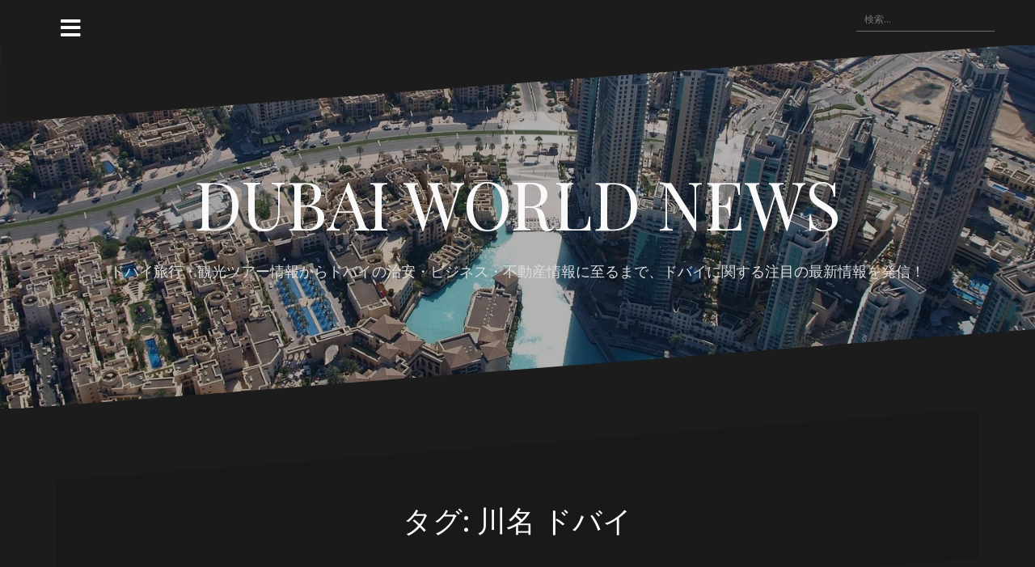

--- FILE ---
content_type: text/html; charset=UTF-8
request_url: https://dubai-news.jp/tag/%E5%B7%9D%E5%90%8D-%E3%83%89%E3%83%90%E3%82%A4/
body_size: 7078
content:
<!DOCTYPE html>
<html lang="ja"
	prefix="og: https://ogp.me/ns#" >
<head>
<meta charset="UTF-8">
<meta name="viewport" content="width=device-width, initial-scale=1">
<link rel="profile" href="http://gmpg.org/xfn/11">
<link rel="pingback" href="https://dubai-news.jp/xmlrpc.php">
	
<title>川名 ドバイ | DUBAI WORLD NEWS</title>

		<!-- All in One SEO 4.1.0.3 -->
		<link rel="canonical" href="https://dubai-news.jp/tag/%E5%B7%9D%E5%90%8D-%E3%83%89%E3%83%90%E3%82%A4/" />
		<script type="application/ld+json" class="aioseo-schema">
			{"@context":"https:\/\/schema.org","@graph":[{"@type":"WebSite","@id":"https:\/\/dubai-news.jp\/#website","url":"https:\/\/dubai-news.jp\/","name":"DUBAI WORLD NEWS","description":"\u30c9\u30d0\u30a4\u65c5\u884c\u30fb\u89b3\u5149\u30c4\u30a2\u30fc\u60c5\u5831\u304b\u3089\u30c9\u30d0\u30a4\u306e\u6cbb\u5b89\u30fb\u30d3\u30b8\u30cd\u30b9\u30fb\u4e0d\u52d5\u7523\u60c5\u5831\u306b\u81f3\u308b\u307e\u3067\u3001\u30c9\u30d0\u30a4\u306b\u95a2\u3059\u308b\u6ce8\u76ee\u306e\u6700\u65b0\u60c5\u5831\u3092\u767a\u4fe1\uff01","publisher":{"@id":"https:\/\/dubai-news.jp\/#organization"}},{"@type":"Organization","@id":"https:\/\/dubai-news.jp\/#organization","name":"DUBAI WORLD NEWS","url":"https:\/\/dubai-news.jp\/"},{"@type":"BreadcrumbList","@id":"https:\/\/dubai-news.jp\/tag\/%E5%B7%9D%E5%90%8D-%E3%83%89%E3%83%90%E3%82%A4\/#breadcrumblist","itemListElement":[{"@type":"ListItem","@id":"https:\/\/dubai-news.jp\/#listItem","position":"1","item":{"@id":"https:\/\/dubai-news.jp\/#item","name":"\u30db\u30fc\u30e0","description":"\u30c9\u30d0\u30a4\u65c5\u884c\u30fb\u89b3\u5149\u30c4\u30a2\u30fc\u60c5\u5831\u306a\u3089DUBAI WORLD NEWS\u3092\u30c1\u30a7\u30c3\u30af\uff01\u30c9\u30d0\u30a4\u306e\u89b3\u5149\u30b9\u30dd\u30c3\u30c8\u304b\u3089\u30c9\u30d0\u30a4\u306e\u6cbb\u5b89\u30fb\u30d3\u30b8\u30cd\u30b9\u30fb\u4e0d\u52d5\u7523\u60c5\u5831\u306b\u81f3\u308b\u307e\u3067\u3001\u30c9\u30d0\u30a4\u306b\u95a2\u3059\u308b\u6ce8\u76ee\u306e\u6700\u65b0\u60c5\u5831\u3092\u73fe\u5730\u306e\u65e5\u672c\u4eba\u30b9\u30bf\u30c3\u30d5\u304c\u914d\u4fe1\u3057\u3066\u3044\u307e\u3059\u3002","url":"https:\/\/dubai-news.jp\/"},"nextItem":"https:\/\/dubai-news.jp\/tag\/%e5%b7%9d%e5%90%8d-%e3%83%89%e3%83%90%e3%82%a4\/#listItem"},{"@type":"ListItem","@id":"https:\/\/dubai-news.jp\/tag\/%e5%b7%9d%e5%90%8d-%e3%83%89%e3%83%90%e3%82%a4\/#listItem","position":"2","item":{"@id":"https:\/\/dubai-news.jp\/tag\/%e5%b7%9d%e5%90%8d-%e3%83%89%e3%83%90%e3%82%a4\/#item","name":"\u5ddd\u540d \u30c9\u30d0\u30a4","url":"https:\/\/dubai-news.jp\/tag\/%e5%b7%9d%e5%90%8d-%e3%83%89%e3%83%90%e3%82%a4\/"},"previousItem":"https:\/\/dubai-news.jp\/#listItem"}]},{"@type":"CollectionPage","@id":"https:\/\/dubai-news.jp\/tag\/%E5%B7%9D%E5%90%8D-%E3%83%89%E3%83%90%E3%82%A4\/#collectionpage","url":"https:\/\/dubai-news.jp\/tag\/%E5%B7%9D%E5%90%8D-%E3%83%89%E3%83%90%E3%82%A4\/","name":"\u5ddd\u540d \u30c9\u30d0\u30a4 | DUBAI WORLD NEWS","inLanguage":"ja","isPartOf":{"@id":"https:\/\/dubai-news.jp\/#website"},"breadcrumb":{"@id":"https:\/\/dubai-news.jp\/tag\/%E5%B7%9D%E5%90%8D-%E3%83%89%E3%83%90%E3%82%A4\/#breadcrumblist"}}]}
		</script>
		<!-- All in One SEO -->

<link rel='dns-prefetch' href='//fonts.googleapis.com' />
<link rel='dns-prefetch' href='//s.w.org' />
<link rel="alternate" type="application/rss+xml" title="DUBAI WORLD NEWS &raquo; フィード" href="https://dubai-news.jp/feed/" />
<link rel="alternate" type="application/rss+xml" title="DUBAI WORLD NEWS &raquo; コメントフィード" href="https://dubai-news.jp/comments/feed/" />
<link rel="alternate" type="application/rss+xml" title="DUBAI WORLD NEWS &raquo; 川名 ドバイ タグのフィード" href="https://dubai-news.jp/tag/%e5%b7%9d%e5%90%8d-%e3%83%89%e3%83%90%e3%82%a4/feed/" />
		<script type="text/javascript">
			window._wpemojiSettings = {"baseUrl":"https:\/\/s.w.org\/images\/core\/emoji\/11\/72x72\/","ext":".png","svgUrl":"https:\/\/s.w.org\/images\/core\/emoji\/11\/svg\/","svgExt":".svg","source":{"concatemoji":"https:\/\/dubai-news.jp\/wp-includes\/js\/wp-emoji-release.min.js?ver=5.0.22"}};
			!function(e,a,t){var n,r,o,i=a.createElement("canvas"),p=i.getContext&&i.getContext("2d");function s(e,t){var a=String.fromCharCode;p.clearRect(0,0,i.width,i.height),p.fillText(a.apply(this,e),0,0);e=i.toDataURL();return p.clearRect(0,0,i.width,i.height),p.fillText(a.apply(this,t),0,0),e===i.toDataURL()}function c(e){var t=a.createElement("script");t.src=e,t.defer=t.type="text/javascript",a.getElementsByTagName("head")[0].appendChild(t)}for(o=Array("flag","emoji"),t.supports={everything:!0,everythingExceptFlag:!0},r=0;r<o.length;r++)t.supports[o[r]]=function(e){if(!p||!p.fillText)return!1;switch(p.textBaseline="top",p.font="600 32px Arial",e){case"flag":return s([55356,56826,55356,56819],[55356,56826,8203,55356,56819])?!1:!s([55356,57332,56128,56423,56128,56418,56128,56421,56128,56430,56128,56423,56128,56447],[55356,57332,8203,56128,56423,8203,56128,56418,8203,56128,56421,8203,56128,56430,8203,56128,56423,8203,56128,56447]);case"emoji":return!s([55358,56760,9792,65039],[55358,56760,8203,9792,65039])}return!1}(o[r]),t.supports.everything=t.supports.everything&&t.supports[o[r]],"flag"!==o[r]&&(t.supports.everythingExceptFlag=t.supports.everythingExceptFlag&&t.supports[o[r]]);t.supports.everythingExceptFlag=t.supports.everythingExceptFlag&&!t.supports.flag,t.DOMReady=!1,t.readyCallback=function(){t.DOMReady=!0},t.supports.everything||(n=function(){t.readyCallback()},a.addEventListener?(a.addEventListener("DOMContentLoaded",n,!1),e.addEventListener("load",n,!1)):(e.attachEvent("onload",n),a.attachEvent("onreadystatechange",function(){"complete"===a.readyState&&t.readyCallback()})),(n=t.source||{}).concatemoji?c(n.concatemoji):n.wpemoji&&n.twemoji&&(c(n.twemoji),c(n.wpemoji)))}(window,document,window._wpemojiSettings);
		</script>
		<style type="text/css">
img.wp-smiley,
img.emoji {
	display: inline !important;
	border: none !important;
	box-shadow: none !important;
	height: 1em !important;
	width: 1em !important;
	margin: 0 .07em !important;
	vertical-align: -0.1em !important;
	background: none !important;
	padding: 0 !important;
}
</style>
<link rel='stylesheet' id='oblique-bootstrap-css'  href='https://dubai-news.jp/wp-content/themes/oblique/bootstrap/css/bootstrap.min.css?ver=1' type='text/css' media='all' />
<link rel='stylesheet' id='wp-block-library-css'  href='https://dubai-news.jp/wp-includes/css/dist/block-library/style.min.css?ver=5.0.22' type='text/css' media='all' />
<link rel='stylesheet' id='oblique-body-fonts-css'  href='//fonts.googleapis.com/css?family=Open+Sans%3A400italic%2C600italic%2C400%2C600&#038;ver=5.0.22' type='text/css' media='all' />
<link rel='stylesheet' id='oblique-headings-fonts-css'  href='//fonts.googleapis.com/css?family=Playfair+Display%3A400%2C700%2C400italic%2C700italic&#038;ver=5.0.22' type='text/css' media='all' />
<link rel='stylesheet' id='oblique-style-css'  href='https://dubai-news.jp/wp-content/themes/oblique/style.css?ver=2.0.18' type='text/css' media='all' />
<style id='oblique-style-inline-css' type='text/css'>
.site-title { font-size:82px; }
.site-description { font-size:18px; }
.main-navigation li { font-size:16px; }
.site-branding { padding:150px 0; }
@media only screen and (max-width: 1024px) { .site-branding { padding:100px 0; } }
.site-logo, .woocommerce .site-logo, .woocommerce-page .site-logo { max-width:200px; }
.svg-block { fill:#1c1c1c;}
.footer-svg.svg-block { fill:#17191B;}
.site-footer { background-color:#17191B;}
body { color:#50545C}
.site-title a, .site-title a:hover { color:#f9f9f9}
.site-description { color:#dddddd}
.entry-title, .entry-title a { color:#000}
.entry-meta, .entry-meta a, .entry-footer, .entry-footer a { color:#9d9d9d}
.widget-area { background-color:#17191B}
.widget-area, .widget-area a { color:#f9f9f9}
.social-navigation li a { color:#ffffff}
.sidebar-toggle, .comment-form, .comment-respond .comment-reply-title { color:#ffffff}

</style>
<link rel='stylesheet' id='oblique-font-awesome-css'  href='https://dubai-news.jp/wp-content/themes/oblique/fonts/fontawesome-all.min.css?ver=5.0.9' type='text/css' media='all' />
<script type='text/javascript' src='https://dubai-news.jp/wp-content/themes/oblique/js/vendor/imagesloaded.pkgd.min.js?ver=1'></script>
<script type='text/javascript' src='https://dubai-news.jp/wp-includes/js/jquery/jquery.js?ver=1.12.4'></script>
<script type='text/javascript' src='https://dubai-news.jp/wp-includes/js/jquery/jquery-migrate.min.js?ver=1.4.1'></script>
<script type='text/javascript'>
/* <![CDATA[ */
var oblique_disable_fitvids_var = {"oblique_disable_fitvids":""};
/* ]]> */
</script>
<script type='text/javascript' src='https://dubai-news.jp/wp-content/themes/oblique/js/scripts.js?ver=1'></script>
<script type='text/javascript' src='https://dubai-news.jp/wp-includes/js/imagesloaded.min.js?ver=3.2.0'></script>
<script type='text/javascript' src='https://dubai-news.jp/wp-includes/js/masonry.min.js?ver=3.3.2'></script>
<script type='text/javascript' src='https://dubai-news.jp/wp-content/themes/oblique/js/vendor/masonry-init.js?ver=1'></script>
<link rel='https://api.w.org/' href='https://dubai-news.jp/wp-json/' />
<link rel="EditURI" type="application/rsd+xml" title="RSD" href="https://dubai-news.jp/xmlrpc.php?rsd" />
<link rel="wlwmanifest" type="application/wlwmanifest+xml" href="https://dubai-news.jp/wp-includes/wlwmanifest.xml" /> 
<meta name="generator" content="WordPress 5.0.22" />
<!--[if lt IE 9]>
<script src="https://dubai-news.jp/wp-content/themes/oblique/js/vendor/html5shiv.js"></script>
<![endif]-->
			<style type="text/css">
					.site-header {
						background: url(https://dubai-news.jp/wp-content/uploads/2019/02/cropped-dubai-1234524_1920.jpg) no-repeat;
						background-position: center top;
						background-attachment: fixed;
						background-size: cover;
					}
		</style>
		</head>

<body class="archive tag tag-104 group-blog">
<div id="page" class="hfeed site">
	<a class="skip-link screen-reader-text" href="#content">コンテンツへスキップ</a>

		<div class="sidebar-toggle">
			<i class="fa fa-bars"></i>
			</div>

	<div class="top-bar container">
									<div class="header-search">
				<form role="search" method="get" class="search-form" action="https://dubai-news.jp/">
				<label>
					<span class="screen-reader-text">検索:</span>
					<input type="search" class="search-field" placeholder="検索&hellip;" value="" name="s" />
				</label>
				<input type="submit" class="search-submit" value="検索" />
			</form>			</div>
			</div>

	<div class="svg-container nav-svg svg-block">
		<svg xmlns="http://www.w3.org/2000/svg" version="1.1" viewBox="0 0 1950 150">
		  <g transform="translate(0,-902.36218)"/>
		  <path d="m 898.41609,-33.21176 0.01,0 -0.005,-0.009 -0.005,0.009 z" />
		  <path d="m 898.41609,-33.21176 0.01,0 -0.005,-0.009 -0.005,0.009 z"/>
		  <path d="M 0,150 0,0 1950,0"/>
		</svg>
	</div>	<header id="masthead" class="site-header" role="banner">
		<div class="overlay"></div>
		<div class="container">
			<div class="site-branding">
									<h1 class="site-title"><a href="https://dubai-news.jp/" rel="home">DUBAI WORLD NEWS</a></h1>
					<h2 class="site-description">ドバイ旅行・観光ツアー情報からドバイの治安・ビジネス・不動産情報に至るまで、ドバイに関する注目の最新情報を発信！</h2>
							</div><!-- .site-branding -->
		</div>
		<div class="svg-container header-svg svg-block">
			
		<svg xmlns="http://www.w3.org/2000/svg" version="1.1" viewBox="0 0 1890 150">
			<g transform="translate(0,-902.36218)"/>
			  <path d="m 898.41609,-33.21176 0.01,0 -0.005,-0.009 -0.005,0.009 z"/>
			  <path d="m 898.41609,-33.21176 0.01,0 -0.005,-0.009 -0.005,0.009 z"/>
			  <path d="m 1925,0 0,150 -1925,0"/>
		</svg>
			</div>		
	</header><!-- #masthead -->

	<div id="content" class="site-content">
		<div class="container content-wrapper">

	<div id="primary" class="content-area">
		<main id="main" class="site-main" role="main">

		
			<div class="svg-container svg-block page-header-svg">
		<svg xmlns="http://www.w3.org/2000/svg" version="1.1" viewBox="0 0 1890 150">
			<g transform="translate(0,-902.36218)"/>
			  <path d="m 898.41609,-33.21176 0.01,0 -0.005,-0.009 -0.005,0.009 z"/>
			  <path d="m 898.41609,-33.21176 0.01,0 -0.005,-0.009 -0.005,0.009 z"/>
			  <path d="m 1925,0 0,150 -1925,0"/>
		</svg>
	</div>			<header class="page-header">			
				<h1 class="page-title">タグ: 川名 ドバイ</h1>			</header><!-- .page-header -->
			<div class="svg-container svg-block page-header-svg">
				
		<svg xmlns="http://www.w3.org/2000/svg" version="1.1" viewBox="0 0 1950 150">
		  <g transform="translate(0,-902.36218)"/>
		  <path d="m 898.41609,-33.21176 0.01,0 -0.005,-0.009 -0.005,0.009 z" />
		  <path d="m 898.41609,-33.21176 0.01,0 -0.005,-0.009 -0.005,0.009 z"/>
		  <path d="M 0,150 0,0 1950,0"/>
		</svg>
				</div>


			<div id="ob-grid" class="grid-layout">
			
				
<article id="post-536" class="post-536 post type-post status-publish format-standard has-post-thumbnail hentry category-jwd-event-management category-jwd-group category-uae tag-jwd-event tag-jwd-event-management tag-jwd tag-127 tag-128 tag-136 tag-134 tag-104">
	<div class="svg-container post-svg svg-block">
		
		<svg xmlns="http://www.w3.org/2000/svg" version="1.1" viewBox="0 0 1950 150">
		  <g transform="translate(0,-902.36218)"/>
		  <path d="m 898.41609,-33.21176 0.01,0 -0.005,-0.009 -0.005,0.009 z" />
		  <path d="m 898.41609,-33.21176 0.01,0 -0.005,-0.009 -0.005,0.009 z"/>
		  <path d="M 0,150 0,0 1950,0"/>
		</svg>
		</div>	

			<div class="entry-thumb">
			<img width="370" height="247" src="https://dubai-news.jp/wp-content/uploads/2019/12/682C85ED-4F47-4834-B6E9-AAA3703FD12E-370x247.jpeg" class="attachment-oblique-entry-thumb size-oblique-entry-thumb wp-post-image" alt="" srcset="https://dubai-news.jp/wp-content/uploads/2019/12/682C85ED-4F47-4834-B6E9-AAA3703FD12E-370x247.jpeg 370w, https://dubai-news.jp/wp-content/uploads/2019/12/682C85ED-4F47-4834-B6E9-AAA3703FD12E-300x200.jpeg 300w, https://dubai-news.jp/wp-content/uploads/2019/12/682C85ED-4F47-4834-B6E9-AAA3703FD12E-768x512.jpeg 768w, https://dubai-news.jp/wp-content/uploads/2019/12/682C85ED-4F47-4834-B6E9-AAA3703FD12E-1024x682.jpeg 1024w, https://dubai-news.jp/wp-content/uploads/2019/12/682C85ED-4F47-4834-B6E9-AAA3703FD12E-1040x693.jpeg 1040w, https://dubai-news.jp/wp-content/uploads/2019/12/682C85ED-4F47-4834-B6E9-AAA3703FD12E.jpeg 1280w" sizes="(max-width: 370px) 100vw, 370px" />			<a href="https://dubai-news.jp/jwdevent/" title="JWDプランニング（JWD event management）によるコーポレートイベント1日目のご報告" class="thumb-link-wrap">
				<span class="thumb-link"><i class="fa fa-link"></i></span>
			</a>
		</div>
		

		<div class="post-inner">
			
		<header class="entry-header">
			<h2 class="entry-title"><a href="https://dubai-news.jp/jwdevent/" rel="bookmark">JWDプランニング（JWD event management）によるコーポレートイベント1日目のご報告</a></h2>
						<div class="entry-meta">
				<span class="posted-on"><a href="https://dubai-news.jp/jwdevent/" rel="bookmark"><time class="entry-date published" datetime="2019-12-04T22:38:12+00:00">2019年12月4日</time><time class="updated" datetime="2019-12-06T07:47:11+00:00">2019年12月6日</time></a></span><span class="byline"> <span class="author vcard"><a class="url fn n" href="https://dubai-news.jp/author/jwd-group-2/">JWD GROUP スタッフ</a></span></span><span class="cat-link"><a href="https://dubai-news.jp/worldexpo2020/jwd-event-management/">JWD Event Management</a></span>			</div><!-- .entry-meta -->
					</header><!-- .entry-header -->

		<div class="entry-content">
			<p>世界で急成長を遂げ続ける、ここ中東UAEドバイにて200名を超えるお客[&#8230;]</p>

					</div><!-- .entry-content -->
			</div>
				<a href="https://dubai-news.jp/jwdevent/">
			<div class="read-more">
				続きを読む &hellip;			</div>
		</a>
	
	<div class="svg-container post-bottom-svg svg-block">
		
		<svg xmlns="http://www.w3.org/2000/svg" version="1.1" viewBox="0 0 1890 150">
			<g transform="translate(0,-902.36218)"/>
			  <path d="m 898.41609,-33.21176 0.01,0 -0.005,-0.009 -0.005,0.009 z"/>
			  <path d="m 898.41609,-33.21176 0.01,0 -0.005,-0.009 -0.005,0.009 z"/>
			  <path d="m 1925,0 0,150 -1925,0"/>
		</svg>
		</div>	
</article><!-- #post-## -->

			
				
<article id="post-504" class="post-504 post type-post status-publish format-standard has-post-thumbnail hentry category-jwd-traveltourism category-luna-wedding tag-dubai tag-fm tag-jwd-travel-and-tourism tag-luna tag-78 tag-109 tag-106 tag-108 tag-3 tag-107 tag-104 tag-26 tag--jwd-">
	<div class="svg-container post-svg svg-block">
		
		<svg xmlns="http://www.w3.org/2000/svg" version="1.1" viewBox="0 0 1950 150">
		  <g transform="translate(0,-902.36218)"/>
		  <path d="m 898.41609,-33.21176 0.01,0 -0.005,-0.009 -0.005,0.009 z" />
		  <path d="m 898.41609,-33.21176 0.01,0 -0.005,-0.009 -0.005,0.009 z"/>
		  <path d="M 0,150 0,0 1950,0"/>
		</svg>
		</div>	

			<div class="entry-thumb">
			<img width="370" height="370" src="https://dubai-news.jp/wp-content/uploads/2019/11/ブログ用-370x370.jpg" class="attachment-oblique-entry-thumb size-oblique-entry-thumb wp-post-image" alt="" srcset="https://dubai-news.jp/wp-content/uploads/2019/11/ブログ用-370x370.jpg 370w, https://dubai-news.jp/wp-content/uploads/2019/11/ブログ用-150x150.jpg 150w, https://dubai-news.jp/wp-content/uploads/2019/11/ブログ用-300x300.jpg 300w, https://dubai-news.jp/wp-content/uploads/2019/11/ブログ用.jpg 500w" sizes="(max-width: 370px) 100vw, 370px" />			<a href="https://dubai-news.jp/fmshinagawacm/" title="FMしながわ様にて放送中のラジオ番組『クラシック・パラダイス！』にて、JWDトラベル とLUNAウェディングの宣伝が放送されております！" class="thumb-link-wrap">
				<span class="thumb-link"><i class="fa fa-link"></i></span>
			</a>
		</div>
		

		<div class="post-inner">
			
		<header class="entry-header">
			<h2 class="entry-title"><a href="https://dubai-news.jp/fmshinagawacm/" rel="bookmark">FMしながわ様にて放送中のラジオ番組『クラシック・パラダイス！』にて、JWDトラベル とLUNAウェディングの宣伝が放送されております！</a></h2>
						<div class="entry-meta">
				<span class="posted-on"><a href="https://dubai-news.jp/fmshinagawacm/" rel="bookmark"><time class="entry-date published" datetime="2019-11-28T11:22:47+00:00">2019年11月28日</time><time class="updated" datetime="2019-12-06T07:42:53+00:00">2019年12月6日</time></a></span><span class="byline"> <span class="author vcard"><a class="url fn n" href="https://dubai-news.jp/author/jwd-group-2/">JWD GROUP スタッフ</a></span></span><span class="cat-link"><a href="https://dubai-news.jp/worldexpo2020/jwd-traveltourism/">JWD TRAVEL&amp;TOURISM</a></span>			</div><!-- .entry-meta -->
					</header><!-- .entry-header -->

		<div class="entry-content">
			<p>急成長を続けるドバイで、日本人が経営する唯一のドバイ専門の旅行会社『J[&#8230;]</p>

					</div><!-- .entry-content -->
			</div>
				<a href="https://dubai-news.jp/fmshinagawacm/">
			<div class="read-more">
				続きを読む &hellip;			</div>
		</a>
	
	<div class="svg-container post-bottom-svg svg-block">
		
		<svg xmlns="http://www.w3.org/2000/svg" version="1.1" viewBox="0 0 1890 150">
			<g transform="translate(0,-902.36218)"/>
			  <path d="m 898.41609,-33.21176 0.01,0 -0.005,-0.009 -0.005,0.009 z"/>
			  <path d="m 898.41609,-33.21176 0.01,0 -0.005,-0.009 -0.005,0.009 z"/>
			  <path d="m 1925,0 0,150 -1925,0"/>
		</svg>
		</div>	
</article><!-- #post-## -->

			
				
<article id="post-486" class="post-486 post type-post status-publish format-standard has-post-thumbnail hentry category-jwd-traveltourism category-uae tag-130 tag-75 tag-3 tag-80 tag-76 tag-73 tag-61 tag-103 tag-104 tag-26 tag--jwd-">
	<div class="svg-container post-svg svg-block">
		
		<svg xmlns="http://www.w3.org/2000/svg" version="1.1" viewBox="0 0 1950 150">
		  <g transform="translate(0,-902.36218)"/>
		  <path d="m 898.41609,-33.21176 0.01,0 -0.005,-0.009 -0.005,0.009 z" />
		  <path d="m 898.41609,-33.21176 0.01,0 -0.005,-0.009 -0.005,0.009 z"/>
		  <path d="M 0,150 0,0 1950,0"/>
		</svg>
		</div>	

			<div class="entry-thumb">
			<img width="370" height="251" src="https://dubai-news.jp/wp-content/uploads/2019/11/photo-shoot--370x251.jpg" class="attachment-oblique-entry-thumb size-oblique-entry-thumb wp-post-image" alt="" srcset="https://dubai-news.jp/wp-content/uploads/2019/11/photo-shoot--370x251.jpg 370w, https://dubai-news.jp/wp-content/uploads/2019/11/photo-shoot--300x204.jpg 300w, https://dubai-news.jp/wp-content/uploads/2019/11/photo-shoot--768x521.jpg 768w, https://dubai-news.jp/wp-content/uploads/2019/11/photo-shoot--1024x695.jpg 1024w, https://dubai-news.jp/wp-content/uploads/2019/11/photo-shoot--1040x706.jpg 1040w, https://dubai-news.jp/wp-content/uploads/2019/11/photo-shoot-.jpg 1344w" sizes="(max-width: 370px) 100vw, 370px" />			<a href="https://dubai-news.jp/rurubuphotoshoot1/" title="『るるぶドバイ（2020年版）』取材撮影秘話②CEO 川名智之率いるJWD Travelが現地コーディネートを担当" class="thumb-link-wrap">
				<span class="thumb-link"><i class="fa fa-link"></i></span>
			</a>
		</div>
		

		<div class="post-inner">
			
		<header class="entry-header">
			<h2 class="entry-title"><a href="https://dubai-news.jp/rurubuphotoshoot1/" rel="bookmark">『るるぶドバイ（2020年版）』取材撮影秘話②CEO 川名智之率いるJWD Travelが現地コーディネートを担当</a></h2>
						<div class="entry-meta">
				<span class="posted-on"><a href="https://dubai-news.jp/rurubuphotoshoot1/" rel="bookmark"><time class="entry-date published" datetime="2019-11-27T00:56:47+00:00">2019年11月27日</time><time class="updated" datetime="2019-12-06T07:07:23+00:00">2019年12月6日</time></a></span><span class="byline"> <span class="author vcard"><a class="url fn n" href="https://dubai-news.jp/author/jwd-group-2/">JWD GROUP スタッフ</a></span></span><span class="cat-link"><a href="https://dubai-news.jp/worldexpo2020/jwd-traveltourism/">JWD TRAVEL&amp;TOURISM</a></span>			</div><!-- .entry-meta -->
					</header><!-- .entry-header -->

		<div class="entry-content">
			<p>前回の記事はこちら：『るるぶドバイ（2020年版）』取材秘話！CEO川[&#8230;]</p>

					</div><!-- .entry-content -->
			</div>
				<a href="https://dubai-news.jp/rurubuphotoshoot1/">
			<div class="read-more">
				続きを読む &hellip;			</div>
		</a>
	
	<div class="svg-container post-bottom-svg svg-block">
		
		<svg xmlns="http://www.w3.org/2000/svg" version="1.1" viewBox="0 0 1890 150">
			<g transform="translate(0,-902.36218)"/>
			  <path d="m 898.41609,-33.21176 0.01,0 -0.005,-0.009 -0.005,0.009 z"/>
			  <path d="m 898.41609,-33.21176 0.01,0 -0.005,-0.009 -0.005,0.009 z"/>
			  <path d="m 1925,0 0,150 -1925,0"/>
		</svg>
		</div>	
</article><!-- #post-## -->

						</div>

			
		
		</main><!-- #main -->
	</div><!-- #primary -->


<div id="secondary" class="widget-area" role="complementary">



	<nav id="site-navigation" class="main-navigation" role="navigation">
		<div id="primary-menu" class="menu"></div>
	</nav><!-- #site-navigation -->
	<nav class="sidebar-nav"></nav>



			<aside id="categories-2" class="widget widget_categories"><h3 class="widget-title">カテゴリー</h3>		<ul>
	<li class="cat-item cat-item-12"><a href="https://dubai-news.jp/worldexpo2020/jwd-event-management/" >JWD Event Management</a>
</li>
	<li class="cat-item cat-item-24"><a href="https://dubai-news.jp/worldexpo2020/jwd-group/" >JWD GROUP</a>
</li>
	<li class="cat-item cat-item-47"><a href="https://dubai-news.jp/worldexpo2020/jwd-real-estate/" >JWD REAL ESTATE</a>
</li>
	<li class="cat-item cat-item-55"><a href="https://dubai-news.jp/worldexpo2020/jwd-traveltourism/" >JWD TRAVEL&amp;TOURISM</a>
</li>
	<li class="cat-item cat-item-2"><a href="https://dubai-news.jp/worldexpo2020/luna-wedding/" >Luna Wedding</a>
</li>
	<li class="cat-item cat-item-56"><a href="https://dubai-news.jp/worldexpo2020/marhba-vacation-home-rental/" >Marhba Vacation Home Rental</a>
</li>
	<li class="cat-item cat-item-1"><a href="https://dubai-news.jp/worldexpo2020/uae/" >ドバイの注目ニュース</a>
</li>
		</ul>
</aside>	
</div><!-- #secondary -->

		</div>
	</div><!-- #content -->
<div class="svg-container footer-svg svg-block">
		<svg xmlns="http://www.w3.org/2000/svg" version="1.1" viewBox="0 0 1890 150">
			<g transform="translate(0,-902.36218)"/>
			  <path d="m 898.41609,-33.21176 0.01,0 -0.005,-0.009 -0.005,0.009 z"/>
			  <path d="m 898.41609,-33.21176 0.01,0 -0.005,-0.009 -0.005,0.009 z"/>
			  <path d="m 1925,0 0,150 -1925,0"/>
		</svg>
	</div>	<footer id="colophon" class="site-footer" role="contentinfo">
		<div class="container">
			<div class="col-xs-12 col-md-6 site-info">
				(C) 2020 <a href="https://dubai-news.jp/">DUBAI WORLD NEWS </a><br />
				ドバイ旅行・観光情報・ツアー情報、ドバイビジネス・不動産情報<br />
				運営会社: <a href="https://groupjwd.com" target="_blank">JWD GROUP</a><br />
				当サイトに掲載されている記事・写真の<br />
				無断転載を禁じます。
<!-- .site-info -->
		</div><!-- .site-info -->
		</div>
	</footer><!-- #colophon -->
</div><!-- #page -->

<script type='text/javascript' src='https://dubai-news.jp/wp-content/themes/oblique/js/vendor/main.js?ver=5.0.22'></script>
<script type='text/javascript' src='https://dubai-news.jp/wp-content/themes/oblique/js/navigation.js?ver=20120206'></script>
<script type='text/javascript' src='https://dubai-news.jp/wp-content/themes/oblique/js/skip-link-focus-fix.js?ver=20130115'></script>
<script type='text/javascript' src='https://dubai-news.jp/wp-includes/js/wp-embed.min.js?ver=5.0.22'></script>

</body>
</html>
